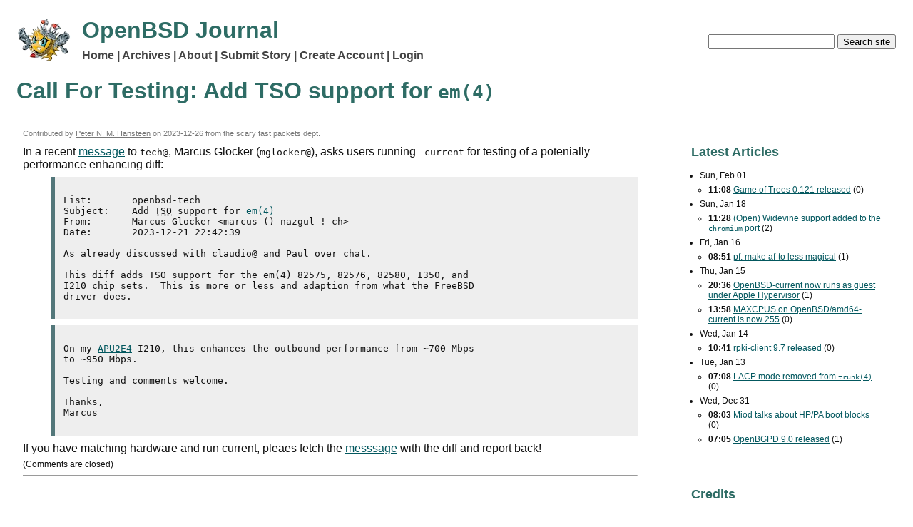

--- FILE ---
content_type: text/html
request_url: http://undeadly.org/cgi?action=article;sid=20231227141831
body_size: 2493
content:
<!DOCTYPE html>
<html lang="en">
<head>
<meta charset="UTF-8">
<meta name="viewport" content="width=device-width, initial-scale=1">
<link rel="stylesheet" href="themes/default.css" title="default/standard theme">


<title>Call For Testing:  Add TSO support for em(4)</title>
</head>
<body>
<header id="page_hdr">





<div id="logo">
<a href="/cgi?action=front"><img src="images/MangaRamblo_25_x.png" alt="Front page"></a>
</div>

<div id="search">
<form action="https://undeadly.org/cgi" method="post" autocomplete="off" autocapitalize="none">
<input type="hidden" name="action" value="search">
<input id="f_q" type="text" name="q" required>
<input type="submit" title="We canardly search!" name="submit" value="Search site">
</form>
</div>

<p class="branding">OpenBSD Journal</p>

<nav id="menubar">
<p><a href="/cgi?action=front">Home</a>
<a href="/cgi?action=archive">Archives</a>
<a href="/cgi?action=about">About</a>

<a href="https://undeadly.org/cgi?action=submit">Submit Story</a>
<a href="https://undeadly.org/cgi?action=register">Create Account</a>
<a href="https://undeadly.org/cgi?action=login">Login</a>
</p>
</nav>


<h1>Call For Testing:  Add <abbr>TSO support</abbr> for <code>em(4)</code></h1>
</header>


<main>
<div id="primary">
<div class="story">
<div class="article_header">
<p class="attrib">Contributed by
<a href="http://bsdly.blogspot.com/">Peter N. M. Hansteen</a>
on <time datetime="2023-12-26T18:55:03Z">2023-12-26</time>
from the scary fast packets dept.</p>
</div>
<p>In a recent <a href="https://marc.info/?l=openbsd-tech&amp;m=170319861428346&amp;w=2">message</a> to <code>tech@</code>,
Marcus Glocker (<code>mglocker@</code>), asks users running <code>-current</code> for
testing of a potenially performance enhancing <abbr>diff</abbr>:</p>
<blockquote><pre>
List:       openbsd-tech
Subject:    Add <abbr title="TCP Segmentation Offloading">TSO</abbr> support for <a href="https://man.openbsd.org/em.4">em(4)</a>
From:       Marcus Glocker &lt;marcus () nazgul ! ch&gt;
Date:       2023-12-21 22:42:39

As already discussed with claudio@ and Paul over chat.

This diff adds <abbr>TSO</abbr> support for the em(4) 82575, 82576, 82580, I350, and
I210 chip sets.  This is more or less and adaption from what the FreeBSD
driver does.
</pre>
</blockquote>

<blockquote><pre>
On my <a href="https://pcengines.ch/apu2e4.htm">APU2E4</a> I210, this enhances the outbound performance from ~700 <abbr>Mbps</abbr>
to ~950 <abbr>Mbps</abbr>.

Testing and comments welcome.

Thanks,
Marcus
</pre>
</blockquote>
<p>If you have matching hardware and run current, pleaes fetch the <a href="https://marc.info/?l=openbsd-tech&amp;m=170319861428346&amp;w=2">messsage</a>
with the <abbr>diff</abbr> and report back!</p>

</div>
<div class="x_cmds_status">
<p><span class="x_cmds">
</span>
<span class="x_status">(Comments are closed)</span></p>
</div>
<hr>

</div>
<div id="extras">

<div class="extra">
<h2>Latest Articles</h2>
<ul><li><time datetime="2026-02-01">Sun, Feb 01</time><ul><li><b><time datetime="2026-02-01T11:08:51Z">11:08</time></b>
<a href="/cgi?action=article;sid=20260201110851">Game of Trees 0.121 released</a>
(0)</li>
</ul></li>
<li><time datetime="2026-01-18">Sun, Jan 18</time><ul><li><b><time datetime="2026-01-18T11:28:08Z">11:28</time></b>
<a href="/cgi?action=article;sid=20260118112808">(Open) Widevine support added to the <code>chromium</code> port</a>
(2)</li>
</ul></li>
<li><time datetime="2026-01-16">Fri, Jan 16</time><ul><li><b><time datetime="2026-01-16T08:51:15Z">08:51</time></b>
<a href="/cgi?action=article;sid=20260116085115">pf: make af-to less magical</a>
(1)</li>
</ul></li>
<li><time datetime="2026-01-15">Thu, Jan 15</time><ul><li><b><time datetime="2026-01-15T20:36:19Z">20:36</time></b>
<a href="/cgi?action=article;sid=20260115203619">OpenBSD-current now runs as guest under Apple Hypervisor</a>
(1)</li>
<li><b><time datetime="2026-01-15T13:58:56Z">13:58</time></b>
<a href="/cgi?action=article;sid=20260115135856">MAXCPUS on OpenBSD/amd64-current is now 255</a>
(0)</li>
</ul></li>
<li><time datetime="2026-01-14">Wed, Jan 14</time><ul><li><b><time datetime="2026-01-14T10:41:54Z">10:41</time></b>
<a href="/cgi?action=article;sid=20260114104154">rpki-client 9.7 released</a>
(0)</li>
</ul></li>
<li><time datetime="2026-01-13">Tue, Jan 13</time><ul><li><b><time datetime="2026-01-13T07:08:14Z">07:08</time></b>
<a href="/cgi?action=article;sid=20260113070814"><abbr>LACP</abbr> mode removed from <code>trunk(4)</code></a>
(0)</li>
</ul></li>
<li><time datetime="2025-12-31">Wed, Dec 31</time><ul><li><b><time datetime="2025-12-31T08:03:27Z">08:03</time></b>
<a href="/cgi?action=article;sid=20251231080327">Miod talks about HP/PA boot blocks</a>
(0)</li>
<li><b><time datetime="2025-12-31T07:05:24Z">07:05</time></b>
<a href="/cgi?action=article;sid=20251231070524">OpenBGPD 9.0 released</a>
(1)</li>
</ul></li>
</ul>

</div>

<div class="extra">
<h2>Credits</h2>
<p id="credits">Copyright &copy;
<time datetime="2004">2004</time>-<time datetime="2008">2008</time>
<a href="http://www.benzedrine.ch/dhartmei.html">Daniel Hartmeier</a>.
All rights reserved.
Articles and comments are copyright their respective authors,
submission implies license to publish on this web site.
Contents of the archive prior to
<time datetime="2004-04-02">April 2nd 2004</time> as well as images
and HTML templates were copied from the fabulous original
<a href="http://web.archive.org/web/20010331150409/http://deadly.org/">deadly.org</a> with
<a href="http://monkey.org/~jose">Jose</a>'s and
<a href="mailto:jamesp@deadly.org">Jim</a>'s kind permission.
This journal runs as <abbr>CGI</abbr> with
<a href="http://man.openbsd.org/httpd.8">httpd(8)</a>
on <a href="http://www.openbsd.org/">OpenBSD</a>, the
<a href="/src/">source code</a> is
<a href="http://www.opensource.org/licenses/bsd-license.php"><abbr>BSD</abbr> licensed</a>.
undeadly \Un*dead"ly\, a. Not subject to death; immortal. [Obs.]</p>

</div>

</div>
</main>

</body>
</html>
